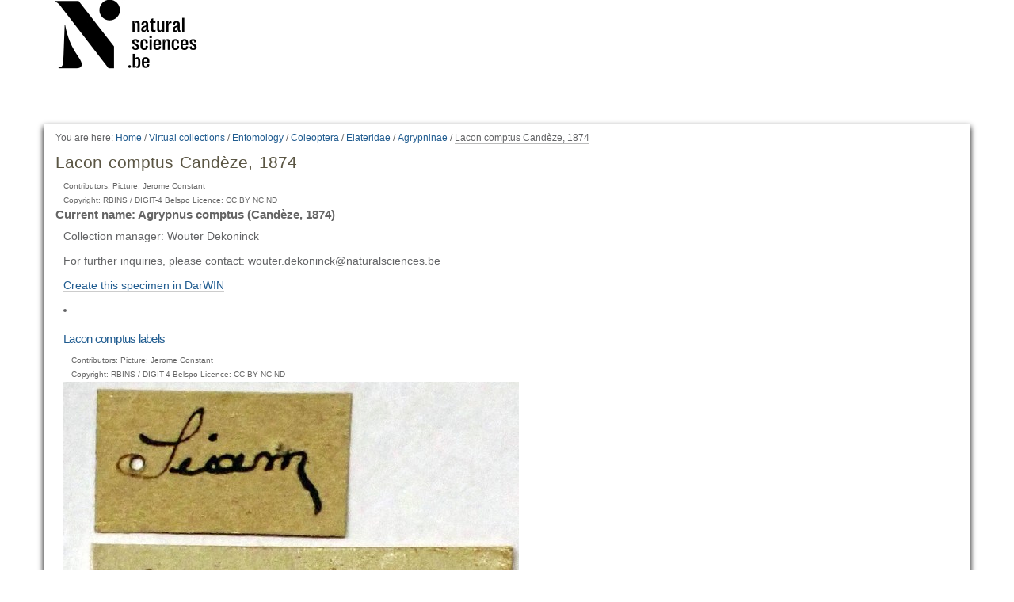

--- FILE ---
content_type: text/html;charset=utf-8
request_url: https://virtualcollections.naturalsciences.be/virtual-collections/entomology/coleoptera/elateridae/agrypninae/copy_of_agriotes-gurgistanus-faldermann-1835
body_size: 4786
content:
<!DOCTYPE html>
<html xmlns="http://www.w3.org/1999/xhtml" lang="en" xml:lang="en">
  <head data-i18ncatalogurl="https://virtualcollections.naturalsciences.be/plonejsi18n">
    <meta http-equiv="Content-Type" content="text/html; charset=utf-8" />

    <meta name="generator" content="Plone - http://plone.org" />

    
      <base href="https://virtualcollections.naturalsciences.be/virtual-collections/entomology/coleoptera/elateridae/agrypninae/copy_of_agriotes-gurgistanus-faldermann-1835/" /><!--[if lt IE 7]></base><![endif]-->
    

    
        <meta content="Current name: Agrypnus comptus (Candèze, 1874)" name="DC.description" /><meta content="Copyright: RBINS / DIGIT-4 Belspo Licence: CC BY NC ND" name="DC.rights" /><meta content="Current name: Agrypnus comptus (Candèze, 1874)" name="description" /><meta content="text/plain" name="DC.format" /><meta content="Specimen" name="DC.type" /><meta content="2024/03/12 - " name="DC.date.valid_range" /><meta content="No type" name="keywords" /><meta content="2024-03-12T14:51:45+01:00" name="DC.date.modified" /><meta content="No type" name="DC.subject" /><meta content="2024-03-12T13:59:30+01:00" name="DC.date.created" /><meta content="en" name="DC.language" />

  
    <style type="text/css" media="all">@import url(https://virtualcollections.naturalsciences.be/portal_css/virtualcollections/resourcejquery-cachekey-e9be62113033bb7deeb1bbfa2d7a5801.css);</style>
    <link rel="stylesheet" type="text/css" media="screen" href="https://virtualcollections.naturalsciences.be/portal_css/virtualcollections/reset-cachekey-3e583b680c3de3a2add47df3ddef9023.css" />
    <link rel="stylesheet" type="text/css" media="screen" href="https://virtualcollections.naturalsciences.be/portal_css/virtualcollections/base-cachekey-b595178f76e8b07a8a27fdcdc14b681f.css" />
    <link rel="stylesheet" type="text/css" href="https://virtualcollections.naturalsciences.be/portal_css/virtualcollections/authoring-cachekey-68c8b89a29446f32aecbd6fe7e8491e4.css" />
        <!--[if lt IE 8]>    
    
    <link rel="stylesheet" type="text/css" media="screen" href="https://virtualcollections.naturalsciences.be/portal_css/virtualcollections/IEFixes-cachekey-ab8a4892dba79565896ddda5ba9991ef.css" />
        <![endif]-->
    
    <link rel="stylesheet" type="text/css" media="screen" href="https://virtualcollections.naturalsciences.be/portal_css/virtualcollections/faceted_view-cachekey-365d699ba93863a3e895ba2bf97f8978.css" />
    <link rel="stylesheet" type="text/css" media="screen" href="https://virtualcollections.naturalsciences.be/portal_css/virtualcollections/themevirtualcollectionscssjquery.dataTables.min-cachekey-fb60816904ebacb6db314e62da09050d.css" />
    <link rel="stylesheet" type="text/css" media="screen" href="https://virtualcollections.naturalsciences.be/portal_css/virtualcollections/themevirtualcollectionscsstheme-cachekey-8308aad6bc8af5b54cd6b3e4c753043c.css" />
    <link rel="stylesheet" type="text/css" href="https://virtualcollections.naturalsciences.be/portal_css/virtualcollections/resourceplone.formwidget.recurrencejquery.recurrenceinput-cachekey-72f08a1c8b345db6fae3636b6e60809a.css" />
    <style type="text/css" media="all">@import url(https://virtualcollections.naturalsciences.be/portal_css/virtualcollections/plomino-cachekey-19004554e4a8b09c13ecf2b8c9b5bcb5.css);</style>
    <link rel="stylesheet" type="text/css" media="screen" href="https://virtualcollections.naturalsciences.be/portal_css/virtualcollections/resourceplone.app.widgets-cachekey-e552b85eb033e03e6e91d400ed769a8e.css" />
    <link rel="stylesheet" type="text/css" href="https://virtualcollections.naturalsciences.be/portal_css/virtualcollections/resourcecollective.tablepage.resourcestablepage_edit-cachekey-e9a84a40d4d96be77624bba8daff1a8d.css" />

  
  
    <script type="text/javascript" src="https://virtualcollections.naturalsciences.be/portal_javascripts/virtualcollections/resourceplone.app.widgets-requirejs-unset-cachekey-5ec6c1c5e507ab53cff15341a99627eb.js"></script>
    <script type="text/javascript" src="https://virtualcollections.naturalsciences.be/portal_javascripts/virtualcollections/resourceplomino.javascriptplomino.debug-cachekey-f7c43cb3ac697ad574c19df6dacfae58.js"></script>
    <script type="text/javascript" src="https://virtualcollections.naturalsciences.be/portal_javascripts/virtualcollections/resourcejquery.cookie-cachekey-5562295d4bdf5969b37403ea1dd4f849.js"></script>
    <script type="text/javascript" src="https://virtualcollections.naturalsciences.be/portal_javascripts/virtualcollections/ckeditor_vars-cachekey-1c1021cd3853728861dcb16fdc0c4056.js"></script>
    <script type="text/javascript" src="https://virtualcollections.naturalsciences.be/portal_javascripts/virtualcollections/resourceanalytics_config-cachekey-4d19a09d7de4392e7a473b277f9f102d.js"></script>
    <script type="text/javascript" src="https://virtualcollections.naturalsciences.be/portal_javascripts/virtualcollections/resourceplone.formwidget.masterselectmasterselect-cachekey-3a114c6c7745ed613a531a748d7b82eb.js"></script>


<title>Lacon comptus Candèze, 1874 — RBINS Virtual Collections</title>

        
    



    <link rel="canonical" href="https://virtualcollections.naturalsciences.be/virtual-collections/entomology/coleoptera/elateridae/agrypninae/copy_of_agriotes-gurgistanus-faldermann-1835" />

    <link rel="shortcut icon" type="image/x-icon" href="https://virtualcollections.naturalsciences.be/favicon.ico" />
    <link rel="apple-touch-icon" href="https://virtualcollections.naturalsciences.be/touch_icon.png" />


<script type="text/javascript">
        jQuery(function($){
            if (typeof($.datepicker) != "undefined"){
              $.datepicker.setDefaults(
                jQuery.extend($.datepicker.regional[''],
                {dateFormat: 'mm/dd/yy'}));
            }
        });
        </script>



    <link rel="alternate" href="https://virtualcollections.naturalsciences.be/virtual-collections/entomology/coleoptera/elateridae/agrypninae/copy_of_agriotes-gurgistanus-faldermann-1835/RSS" title="Lacon comptus Candèze, 1874 - RSS 1.0" type="application/rss+xml" />

    <link rel="alternate" href="https://virtualcollections.naturalsciences.be/virtual-collections/entomology/coleoptera/elateridae/agrypninae/copy_of_agriotes-gurgistanus-faldermann-1835/rss.xml" title="Lacon comptus Candèze, 1874 - RSS 2.0" type="application/rss+xml" />

    <link rel="alternate" href="https://virtualcollections.naturalsciences.be/virtual-collections/entomology/coleoptera/elateridae/agrypninae/copy_of_agriotes-gurgistanus-faldermann-1835/atom.xml" title="Lacon comptus Candèze, 1874 - Atom" type="application/rss+xml" />


    <link rel="search" href="https://virtualcollections.naturalsciences.be/@@search" title="Search this site" />



        
        

        
        

        
        

        
        
    

  </head>
  <body class="plonesite template-folder_full_view portaltype-specimen site-Plone section-virtual-collections subsection-entomology subsection-entomology-coleoptera subsection-entomology-coleoptera-elateridae icons-on userrole-anonymous" data-i18ncatalogurl="https://virtualcollections.naturalsciences.be/plonejsi18n" dir="ltr"><div class="container" id="header-wrapper">
      <div class="row">
        <div class="col-md-2" id="portal-logo-wrapper"><a id="portal-logo" title="RBINS Virtual Collections" accesskey="1" href="https://virtualcollections.naturalsciences.be">
   <img alt="" src="marslogo.png" /></a></div>
        <div class="col-md-10">
          <div class="row">
            <div class="col-md-2 col-md-offset-10" id="portal-personaltools-wrapper">

<p class="hiddenStructure">Personal tools</p>





</div>
            <div class="col-md-2 col-md-offset-10" id="language-links-wrapper"></div>
            <div class="col-md-2 col-md-offset-10" id="portal-searchbox-wrapper"><div id="portal-searchbox">

    <form id="searchGadget_form" action="https://virtualcollections.naturalsciences.be/@@search">

        <div class="LSBox">
        <label class="hiddenStructure" for="searchGadget">Search Site</label>

        <input name="SearchableText" type="text" size="18" title="Search Site" placeholder="Search Site" accesskey="4" class="searchField" id="searchGadget" />

        <input class="searchButton" type="submit" value="Search" />

        <div class="searchSection">
            <input id="searchbox_currentfolder_only" class="noborder" type="checkbox" name="path" value="/Plone/virtual-collections/entomology/coleoptera/elateridae/agrypninae/copy_of_agriotes-gurgistanus-faldermann-1835" />
            <label for="searchbox_currentfolder_only" style="cursor: pointer">
                only in current section
            </label>
        </div>

        <div class="LSResult" id="LSResult"><div class="LSShadow" id="LSShadow"></div></div>
        </div>
    </form>

    <div id="portal-advanced-search" class="hiddenStructure">
        <a href="https://virtualcollections.naturalsciences.be/@@search" accesskey="5">
            Advanced Search…
        </a>
    </div>

</div></div>
          </div>
        </div>
      </div>
    </div><div class="container" id="nav-wrapper">
      <div class="row">
        <div id="portal-globalnav-wrapper" class="col-md-12"></div>
      </div>
    </div><div class="container" id="content-wrapper">
      <div class="row">
        
        <div class="col-md-12" id="portal-column-content">

              <div id="viewlet-above-content"><div id="portal-breadcrumbs">

    <span id="breadcrumbs-you-are-here">You
are here:</span>
    <span id="breadcrumbs-home">
        <a href="https://virtualcollections.naturalsciences.be">Home</a>
        <span class="breadcrumbSeparator">
            /
            
        </span>
    </span>
    <span id="breadcrumbs-1" dir="ltr">
        
            <a href="https://virtualcollections.naturalsciences.be/virtual-collections">Virtual collections</a>
            <span class="breadcrumbSeparator">
                /
                
            </span>
            
         
    </span>
    <span id="breadcrumbs-2" dir="ltr">
        
            <a href="https://virtualcollections.naturalsciences.be/virtual-collections/entomology">Entomology</a>
            <span class="breadcrumbSeparator">
                /
                
            </span>
            
         
    </span>
    <span id="breadcrumbs-3" dir="ltr">
        
            <a href="https://virtualcollections.naturalsciences.be/virtual-collections/entomology/coleoptera">Coleoptera</a>
            <span class="breadcrumbSeparator">
                /
                
            </span>
            
         
    </span>
    <span id="breadcrumbs-4" dir="ltr">
        
            <a href="https://virtualcollections.naturalsciences.be/virtual-collections/entomology/coleoptera/elateridae">Elateridae</a>
            <span class="breadcrumbSeparator">
                /
                
            </span>
            
         
    </span>
    <span id="breadcrumbs-5" dir="ltr">
        
            <a href="https://virtualcollections.naturalsciences.be/virtual-collections/entomology/coleoptera/elateridae/agrypninae">Agrypninae</a>
            <span class="breadcrumbSeparator">
                /
                
            </span>
            
         
    </span>
    <span id="breadcrumbs-6" dir="ltr">
        
            
            
            <span id="breadcrumbs-current">Lacon comptus Candèze, 1874</span>
         
    </span>

</div>
</div>

              
                <div class="">

                    

                    <span id="contentTopLeft"></span>
                    <span id="contentTopRight"></span>

                    

    <dl class="portalMessage info" id="kssPortalMessage" style="display:none">
        <dt>Info</dt>
        <dd></dd>
    </dl>
    
    
    <div id="plominoMessages"></div>
    <div id="plominoTracebackPopup" style="display: none;">
        <strong></strong>
        <pre></pre>
    </div>
    <script type="text/javascript">
        function showTraceback(el, formula_path) {
            msg = $(el).children().filter(":first").html();
            popup = $("#plominoTracebackPopup").clone();
            $(popup).children("strong").html(msg);
            $.get(formula_path, function(data) {
                offset = 6;
                code = "";
                $.each(data.split('\n'), function(index, value) {
                    line = index + offset
                    code = code + line + ": " + value + '\n';
                });
            	$(popup).children("pre").html($("<div/>").text(code).html());
            });
        	popup.dialog({show: "blind", height: 430, width: 530});
        }
        $(document).ready(function () {
			$("#plominoMessages").load("./statusmessage_load?" + new Date().getTime() + " #plonePortalMessages");
		});
    </script>



                    
                    <div id="content">
                      
                      

                        
                            
                            
                                
                                
            
            <h1 class="documentFirstHeading">Lacon comptus Candèze, 1874</h1>
        
                            
                            <div class="documentByLine" id="plone-document-byline">
  

  

  

  

  

  <div class="documentContributors">
    Contributors:
    Picture: Jerome Constant
  </div>

  
    Copyright: RBINS / DIGIT-4 Belspo Licence: CC BY NC ND
  

</div>


                            
                                
                                
            
            <div class="documentDescription description">Current name: Agrypnus comptus (Candèze, 1874)</div>
        
                            

                            
                            <div id="content-core">
                                
  

    <div id="parent-fieldname-text" class="plain">
        <p><span style="font-size:14px;">Collection manager: Wouter Dekoninck</span></p>

<p><span style="font-size:14px;">For further inquiries, please contact: wouter.dekoninck@naturalsciences.be</span></p>

<p><span style="font-size:14px;"><a href="https://darwin.naturalsciences.be/backend.php/specimen/new">Create this specimen in DarWIN</a></span></p>

    </div>

    
    
    

        
      
            <li>
            
                
          
            



    <div class="item visualIEFloatFix">

        

        <h2 class="headline">
            <a href="https://virtualcollections.naturalsciences.be/virtual-collections/entomology/coleoptera/elateridae/agrypninae/copy_of_agriotes-gurgistanus-faldermann-1835/agriotes-gurgistanus-faldermann-1835_rbins_labels_jeromeconstant.jpg/view" class="summary url">Lacon comptus labels</a>
        </h2>

        <div class="documentByLine" id="plone-document-byline">
  

  

  

  

  

  <div class="documentContributors">
    Contributors:
    Picture: Jerome Constant
  </div>

  
    Copyright: RBINS / DIGIT-4 Belspo Licence: CC BY NC ND
  

</div>


        

        

            

            
            <figure class="image-product">
              <a class="discreet" href="https://virtualcollections.naturalsciences.be/virtual-collections/entomology/coleoptera/elateridae/agrypninae/copy_of_agriotes-gurgistanus-faldermann-1835/agriotes-gurgistanus-faldermann-1835_rbins_labels_jeromeconstant.jpg/image_view_fullscreen">
                <img src="https://virtualcollections.naturalsciences.be/virtual-collections/entomology/coleoptera/elateridae/agrypninae/copy_of_agriotes-gurgistanus-faldermann-1835/agriotes-gurgistanus-faldermann-1835_rbins_labels_jeromeconstant.jpg/@@images/73ddebdf-d063-471a-9fb1-f6da5dcbcb1e.jpeg" alt="Lacon comptus labels" title="Lacon comptus labels" height="768" width="575" />
              
              <figcaption class="discreet">
                <strong class="sr-only">Click to view full-size image…</strong>
                <span>Size: 1547KB</span>
              </figcaption>
              </a>
            </figure>
        

            

    <div class="visualClear"><!-- --></div>

    <div class="documentActions">
        

        

    </div>



        

        

        

        <div class="visualClear"><!-- --></div>

    </div>




            <div id="category" class="documentByLine">
              Filed under:
              <span>
              <a href="https://virtualcollections.naturalsciences.be/@@search?Subject%3Alist=No%20type" class="link-category" rel="tag">No type</a>
            </span>
            </div>
          
        
            
            </li>
            <li>
            
                
          
            



    <div class="item visualIEFloatFix">

        

        <h2 class="headline">
            <a href="https://virtualcollections.naturalsciences.be/virtual-collections/entomology/coleoptera/elateridae/agrypninae/copy_of_agriotes-gurgistanus-faldermann-1835/copy_of_agriotes-gurgistanus-faldermann-1835_rbins_labels_jeromeconstant.jpg/view" class="summary url">Lacon comptus D</a>
        </h2>

        <div class="documentByLine" id="plone-document-byline">
  

  

  

  

  

  <div class="documentContributors">
    Contributors:
    Picture: Jerome Constant
  </div>

  
    Copyright: RBINS / DIGIT-4 Belspo Licence: CC BY NC ND
  

</div>


        

        

            

            
            <figure class="image-product">
              <a class="discreet" href="https://virtualcollections.naturalsciences.be/virtual-collections/entomology/coleoptera/elateridae/agrypninae/copy_of_agriotes-gurgistanus-faldermann-1835/copy_of_agriotes-gurgistanus-faldermann-1835_rbins_labels_jeromeconstant.jpg/image_view_fullscreen">
                <img src="https://virtualcollections.naturalsciences.be/virtual-collections/entomology/coleoptera/elateridae/agrypninae/copy_of_agriotes-gurgistanus-faldermann-1835/copy_of_agriotes-gurgistanus-faldermann-1835_rbins_labels_jeromeconstant.jpg/@@images/540bacac-fc78-4e98-aed6-3df6ad6ddebd.jpeg" alt="Lacon comptus D" title="Lacon comptus D" height="356" width="768" />
              
              <figcaption class="discreet">
                <strong class="sr-only">Click to view full-size image…</strong>
                <span>Size: 3165KB</span>
              </figcaption>
              </a>
            </figure>
        

            

    <div class="visualClear"><!-- --></div>

    <div class="documentActions">
        

        

    </div>



        

        

        

        <div class="visualClear"><!-- --></div>

    </div>




            <div id="category" class="documentByLine">
              Filed under:
              <span>
              <a href="https://virtualcollections.naturalsciences.be/@@search?Subject%3Alist=No%20type" class="link-category" rel="tag">No type</a>
            </span>
            </div>
          
        
            
            </li>
            <li>
            
                
          
            



    <div class="item visualIEFloatFix">

        

        <h2 class="headline">
            <a href="https://virtualcollections.naturalsciences.be/virtual-collections/entomology/coleoptera/elateridae/agrypninae/copy_of_agriotes-gurgistanus-faldermann-1835/copy2_of_agriotes-gurgistanus-faldermann-1835_rbins_labels_jeromeconstant.jpg/view" class="summary url">Lacon comptus L</a>
        </h2>

        <div class="documentByLine" id="plone-document-byline">
  

  

  

  

  

  <div class="documentContributors">
    Contributors:
    Picture: Jerome Constant
  </div>

  
    Copyright: RBINS / DIGIT-4 Belspo Licence: CC BY NC ND
  

</div>


        

        

            

            
            <figure class="image-product">
              <a class="discreet" href="https://virtualcollections.naturalsciences.be/virtual-collections/entomology/coleoptera/elateridae/agrypninae/copy_of_agriotes-gurgistanus-faldermann-1835/copy2_of_agriotes-gurgistanus-faldermann-1835_rbins_labels_jeromeconstant.jpg/image_view_fullscreen">
                <img src="https://virtualcollections.naturalsciences.be/virtual-collections/entomology/coleoptera/elateridae/agrypninae/copy_of_agriotes-gurgistanus-faldermann-1835/copy2_of_agriotes-gurgistanus-faldermann-1835_rbins_labels_jeromeconstant.jpg/@@images/fe693354-7b15-432d-868f-3d983f08afdc.jpeg" alt="Lacon comptus L" title="Lacon comptus L" height="287" width="768" />
              
              <figcaption class="discreet">
                <strong class="sr-only">Click to view full-size image…</strong>
                <span>Size: 2440KB</span>
              </figcaption>
              </a>
            </figure>
        

            

    <div class="visualClear"><!-- --></div>

    <div class="documentActions">
        

        

    </div>



        

        

        

        <div class="visualClear"><!-- --></div>

    </div>




            <div id="category" class="documentByLine">
              Filed under:
              <span>
              <a href="https://virtualcollections.naturalsciences.be/@@search?Subject%3Alist=No%20type" class="link-category" rel="tag">No type</a>
            </span>
            </div>
          
        
            
            </li>
            <li>
            
                
          
            



    <div class="item visualIEFloatFix">

        

        <h2 class="headline">
            <a href="https://virtualcollections.naturalsciences.be/virtual-collections/entomology/coleoptera/elateridae/agrypninae/copy_of_agriotes-gurgistanus-faldermann-1835/copy3_of_agriotes-gurgistanus-faldermann-1835_rbins_labels_jeromeconstant.jpg/view" class="summary url">Lacon comptus V</a>
        </h2>

        <div class="documentByLine" id="plone-document-byline">
  

  

  

  

  

  <div class="documentContributors">
    Contributors:
    Picture: Jerome Constant
  </div>

  
    Copyright: RBINS / DIGIT-4 Belspo Licence: CC BY NC ND
  

</div>


        

        

            

            
            <figure class="image-product">
              <a class="discreet" href="https://virtualcollections.naturalsciences.be/virtual-collections/entomology/coleoptera/elateridae/agrypninae/copy_of_agriotes-gurgistanus-faldermann-1835/copy3_of_agriotes-gurgistanus-faldermann-1835_rbins_labels_jeromeconstant.jpg/image_view_fullscreen">
                <img src="https://virtualcollections.naturalsciences.be/virtual-collections/entomology/coleoptera/elateridae/agrypninae/copy_of_agriotes-gurgistanus-faldermann-1835/copy3_of_agriotes-gurgistanus-faldermann-1835_rbins_labels_jeromeconstant.jpg/@@images/39a55234-31ff-43dc-9903-c5f007e2c8c8.jpeg" alt="Lacon comptus V" title="Lacon comptus V" height="368" width="768" />
              
              <figcaption class="discreet">
                <strong class="sr-only">Click to view full-size image…</strong>
                <span>Size: 3079KB</span>
              </figcaption>
              </a>
            </figure>
        

            

    <div class="visualClear"><!-- --></div>

    <div class="documentActions">
        

        

    </div>



        

        

        

        <div class="visualClear"><!-- --></div>

    </div>




            <div id="category" class="documentByLine">
              Filed under:
              <span>
              <a href="https://virtualcollections.naturalsciences.be/@@search?Subject%3Alist=No%20type" class="link-category" rel="tag">No type</a>
            </span>
            </div>
          
        
            
            </li>
            <li>
            
                
          
            



    <div class="item visualIEFloatFix">

        

        <h2 class="headline">
            <a href="https://virtualcollections.naturalsciences.be/virtual-collections/entomology/coleoptera/elateridae/agrypninae/copy_of_agriotes-gurgistanus-faldermann-1835/data-view" class="summary url">Data</a>
        </h2>

        <div class="documentByLine" id="plone-document-byline">
  

  

  

  

  

  

  
    Copyright: RBINS / DIGIT-4 Belspo, Licence: CC BY NC ND
  

</div>


        

        

            


            
        <div id="parent-fieldname-text"><p><iframe height="900" src="//darwin.naturalsciences.be/search/view/id/0/full" width="100%"></iframe></p>
</div>
    

            

    <div class="visualClear"><!-- --></div>

    <div class="documentActions">
        

        

    </div>



        

        

        

        <div class="visualClear"><!-- --></div>

    </div>




            
          
        
            
            </li>
    

        

    <!-- Navigation -->


  






    
    
        
    

    
    



                            </div>
                            



    <div class="visualClear"><!-- --></div>

    <div class="documentActions">
        

        

    </div>


                        

                      
                    </div>
                    

                    

                    <span id="contentBottomLeft"></span>
                    <span id="contentBottomRight"></span>

                </div>
              

              <div id="viewlet-below-content"><div id="category" class="documentByLine">
  Filed under:
  <span>
    <a href="https://virtualcollections.naturalsciences.be/@@search?Subject%3Alist=No%20type" class="link-category" rel="tag">No type</a>
  </span>
</div>





</div>

            </div>
      </div>
    </div><div class="container" id="portal-footer-wrapper">
      <div class="row">
        <div class="col-md-12" id="plone-portal-footer-wrapper"></div>
      </div>
      <div class="row">
        <div class="col-md-12" id="portal-colophon-wrapper"></div>
      </div>
      <div class="row">
        <div class="col-md-12" id="portal-siteactions-wrapper"><ul id="portal-siteactions">

    <li id="siteaction-sitemap"><a href="https://virtualcollections.naturalsciences.be/sitemap" accesskey="3" title="Site Map">Site Map</a></li>
    <li id="siteaction-accessibility"><a href="https://virtualcollections.naturalsciences.be/accessibility-info" accesskey="0" title="Accessibility">Accessibility</a></li>
    <li id="siteaction-contact"><a href="https://virtualcollections.naturalsciences.be/contact-info" accesskey="9" title="Contact">Contact</a></li>
    <li id="siteaction-plone-link"><a href="https://www.plone.org" accesskey="" target="_new" title="Plone">Plone</a></li>
</ul></div>
      </div>
    </div></body>
</html>